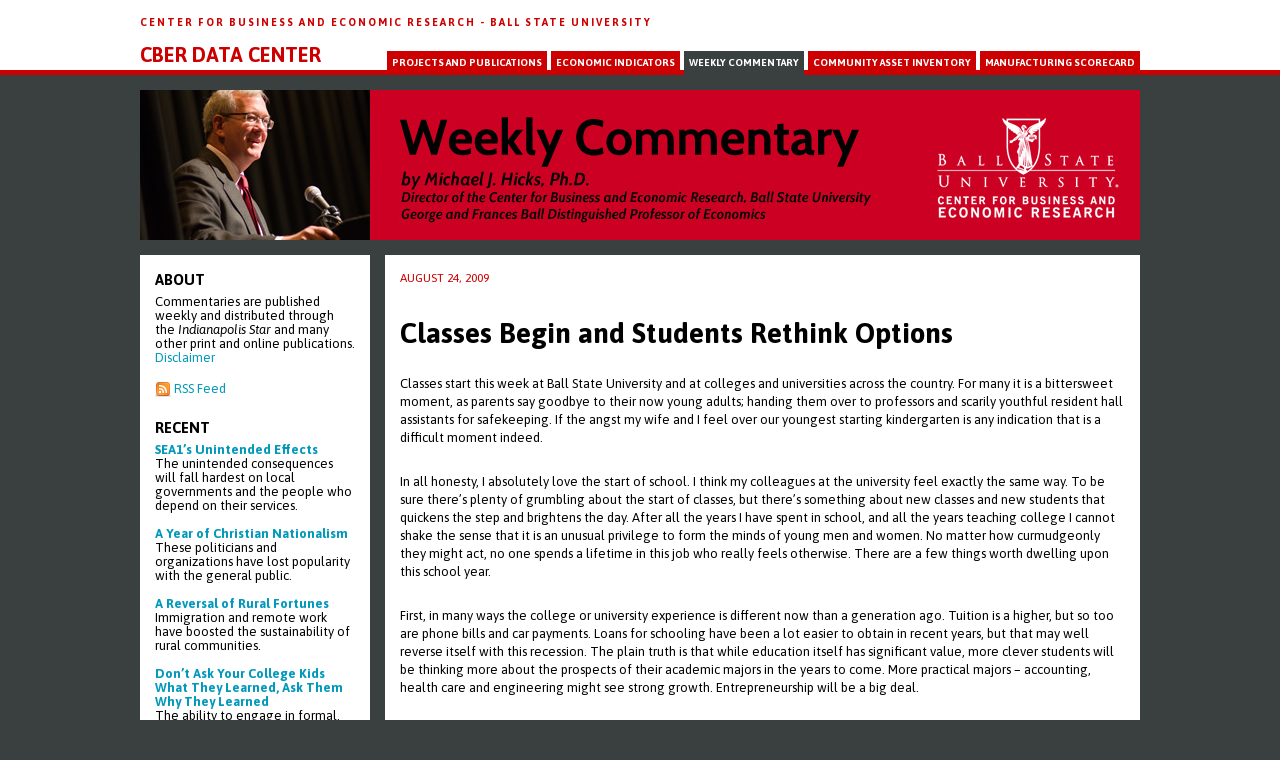

--- FILE ---
content_type: text/html; charset=UTF-8
request_url: https://commentaries.cberdata.org/49/classes-begin-and-students-rethink-options
body_size: 5785
content:
<!DOCTYPE html>
<!-- paulirish.com/2008/conditional-stylesheets-vs-css-hacks-answer-neither/ -->
<!--[if lt IE 7]> <html class="no-js lt-ie9 lt-ie8 lt-ie7" lang="en"> <![endif]-->
<!--[if IE 7]>    <html class="no-js lt-ie9 lt-ie8" lang="en"> <![endif]-->
<!--[if IE 8]>    <html class="no-js lt-ie9" lang="en"> <![endif]-->
<!-- Consider adding a manifest.appcache: h5bp.com/d/Offline -->
<!--[if gt IE 8]><!--> <html class="no-js" lang="en"> <!--<![endif]-->
	<head>
		<meta http-equiv="Content-Type" content="text/html; charset=utf-8" />		<link rel="dns-prefetch" href="https://ajax.googleapis.com" />
		<title>
			Commentaries - Weekly Commentary with Michael Hicks		</title>
		<meta name="title" content="Commentaries - Weekly Commentary with Michael Hicks" />
		<meta name="description" content="" />
		<meta name="author" content="Center for Business and Economic Research, Ball State University" />
		<meta name="language" content="en" />
		<meta name="viewport" content="width=device-width" />
		<meta http-equiv="imagetoolbar" content="false" />
						<link rel="shortcut icon" href="/data_center/img/favicon.ico" />
		<link href='https://fonts.googleapis.com/css?family=Asap:400,400italic,700' rel='stylesheet' type='text/css'>
					<link rel="stylesheet" type="text/css" href="/data_center/css/datacenter.css"/><link rel="stylesheet" type="text/css" href="/css/style.css"/>		
		
		<!--[if lt IE 9]>
			<script src="/data_center/js/html5shiv-printshiv.js"></script>
		<![endif]-->
	</head>
	<body>
				<!--[if lt IE 7]><p class=chromeframe>Your browser is <em>ancient!</em> <a href="https://browsehappy.com/">Upgrade to a different browser</a> or <a href="http://www.google.com/chromeframe/?redirect=true">install Google Chrome Frame</a> to experience this site.</p><![endif]-->

		<div id="above_footer">
			<header id="header_top">
				<div class="max_width">
					<h1>
						<a href="https://bsu.edu/cber">
							Center for Business and Economic Research
						</a>
						-
						<a href="https://bsu.edu">
							Ball State University
						</a>
					</h1>
										<br class="clear" />
					<a href="https://cberdata.org/" id="data_center_nameplate">
						CBER Data Center
					</a>

					<nav>
						<a href="https://projects.cberdata.org">Projects and Publications</a><a href="https://indicators.cberdata.org">Economic Indicators</a><a href="https://commentaries.cberdata.org" class="selected">Weekly Commentary</a><a href="https://cair.cberdata.org">Community Asset Inventory</a><a href="https://mfgscorecard.cberdata.org">Manufacturing Scorecard</a>
					</nav>
					<br class="clear" />
				</div>
			</header>

								<h1 id="subsite_title" class="max_width">
		<a href="/">
			<img src="/img/Commentary.jpg" />
		</a>
	</h1>
			
			<div id="content_wrapper" class="max_width">
									<div id="two_col_wrapper">
												<div id="menu_col_stretcher" class="col_stretcher"></div>
						<div id="content_col_stretcher" class="col_stretcher"></div>
						<div id="menu_column" class="col">
							
<div>
	<h3>
		About
	</h3>
	<p>
		Commentaries are published weekly and distributed through the 
		<em>Indianapolis Star</em> and many other print 
		and online publications.
		<a href="#" id="disclaimer_toggler">
			Disclaimer
		</a>
			</p>
</div>

<div>
	<a href="/index.rss" class="with_icon"><img src="/data_center/img/icons/feed.png" /> <span>RSS Feed</span></a></div>

<div id="commentary_disclaimer" style="display: none;">
	<h3>
		Disclaimer
	</h3>
	<p>
		The views expressed here are solely those of the author, and do not represent those of funders, associations, any entity of Ball State University, or its governing body
	</p>
</div>

	<div class="recent_commentaries">
		<h3>
			Recent
		</h3>
					<p>
				<a href="/1350/sea1-s-unintended-effects"><span class="title">SEA1’s Unintended Effects</span><span class="summary">The unintended consequences will fall hardest on local governments and the people who depend on their services.</span></a>			</p>
					<p>
				<a href="/1349/a-year-of-christian-nationalism"><span class="title">A Year of Christian Nationalism</span><span class="summary">These politicians and organizations have lost popularity with the general public.</span></a>			</p>
					<p>
				<a href="/1348/a-reversal-of-rural-fortunes"><span class="title">A Reversal of Rural Fortunes</span><span class="summary">Immigration and remote work have boosted the sustainability of rural communities.</span></a>			</p>
					<p>
				<a href="/1347/don-t-ask-your-college-kids-what-they-learned-ask-them-why-they-learned"><span class="title">Don’t Ask Your College Kids What They Learned, Ask Them Why They Learned</span><span class="summary">The ability to engage in formal, abstract thought is one of the great human capabilities.</span></a>			</p>
				<a href="/commentaries/browse" class="more">View archives</a>	</div>

<div class="top_tags">
	<h3>
		Top Tags
	</h3>
	<table>
			<tr>
			<th>
				<a href="/tag/117">jobs and employment</a>			</th>
			<td>
				275			</td>
		</tr>
			<tr>
			<th>
				<a href="/tag/61">economics</a>			</th>
			<td>
				217			</td>
		</tr>
			<tr>
			<th>
				<a href="/tag/204">state and local government</a>			</th>
			<td>
				207			</td>
		</tr>
			<tr>
			<th>
				<a href="/tag/15">education</a>			</th>
			<td>
				198			</td>
		</tr>
			<tr>
			<th>
				<a href="/tag/148">indiana</a>			</th>
			<td>
				191			</td>
		</tr>
			<tr>
			<th>
				<a href="/tag/19">economic development</a>			</th>
			<td>
				182			</td>
		</tr>
			<tr>
			<th>
				<a href="/tag/55">taxes</a>			</th>
			<td>
				162			</td>
		</tr>
			<tr>
			<th>
				<a href="/tag/56">law and public policy</a>			</th>
			<td>
				162			</td>
		</tr>
			<tr>
			<th>
				<a href="/tag/173">budget and spending</a>			</th>
			<td>
				161			</td>
		</tr>
			<tr>
			<th>
				<a href="/tag/210">workforce and human capital</a>			</th>
			<td>
				153			</td>
		</tr>
	</table>	<div class="browse_all">
		<a href="/tags">Browse all tags</a>	</div>
</div>

	<div>
		<a href="/login">Reporter / Admin Login</a>	</div>
						</div>
						<div id="content_column" class="col">
							


<div id="content">
		
<div class="commentary">
	<div class="header">
				<p class="time_posted">
			August 24, 2009					</p>
		<h3 class="title">
			<a href="/49/classes-begin-and-students-rethink-options">Classes Begin and Students Rethink Options</a>		</h3>
	</div>
	<div class="body">
		<p>Classes start this week at Ball State University and at colleges and universities across the country.&nbsp;For many it is a bittersweet moment, as parents say goodbye to their now young adults; handing them over to professors and scarily youthful resident hall assistants for safekeeping.&nbsp;If the angst my wife and I feel over our youngest starting kindergarten is any indication that is a difficult moment indeed.</p>
<p>In all honesty, I absolutely love the start of school.&nbsp;I think my colleagues at the university feel exactly the same way. To be sure there&rsquo;s plenty of grumbling about the start of classes, but there&rsquo;s something about new classes and new students that quickens the step and brightens the day.&nbsp;After all the years I have spent in school, and all the years teaching college I cannot shake the sense that it is an unusual privilege to form the minds of young men and women.&nbsp;No matter how curmudgeonly they might act, no one spends a lifetime in this job who really feels otherwise. There are a few things worth dwelling upon this school year.</p>
<p>First, in many ways the college or university experience is different now than a generation ago.&nbsp;Tuition is a higher, but so too are phone bills and car payments. Loans for schooling have been a lot easier to obtain in recent years, but that may well reverse itself with this recession.&nbsp;The plain truth is that while education itself has significant value, more clever students will be thinking more about the prospects of their academic majors in the years to come.&nbsp;More practical majors &ndash; accounting, health care and engineering might see strong growth. Entrepreneurship will be a big deal.</p>
<p>Second, school has changed a bit over the past generation.&nbsp;To begin with, there is more effort in crafting a deeper experience for students than what I saw even a decade ago as a young professor.&nbsp;A big part of this is Ball State&rsquo;s focus on immersive learning, but even in lesser schools (aren&rsquo;t they all) curriculum and teaching matter.&nbsp;That said, in the two years I have been at Ball State I am remarkably impressed at the quality of my colleagues care in teaching and crafting curriculum.</p>
<p>Third, in the world today, deep learning matters a great deal.&nbsp;It is important to learn the specifics of a trade or profession, but having a firm grasp on the fundamentals &ndash; mathematics, science and language &ndash; is the best guarantee of long term opportunity.&nbsp;The world will become more, not less competitive.&nbsp;Twenty-five years removed from my undergraduate days, I only remember the hard classes. New students would be well advised to create those types of college memories.</p>
<p>Finally, American universities, like nowhere else on earth, are a place of self-discovery and intellectual growth.&nbsp;When a student gets to campus, all the past is forgotten.&nbsp;Young men and women here are measured by what they do, not what they have done.&nbsp;That, of course is scary.&nbsp; It is also a great and abiding opportunity.</p>		<p style="margin-top: 20px; font-style: italic; color: #54585A;font-size: 13px;">
			<strong>Note:</strong> The views expressed here are solely those of the author, and do not represent those of funders, associations, any entity of Ball State University, or its governing body.
		</p>
	</div>
	<div class="footer">
		<p class="link">
						Link to this commentary: <a href="https://commentaries.cberdata.org/49/classes-begin-and-students-rethink-options">https://commentaries.cberdata.org/49/classes-begin-and-students-rethink-options</a>		</p>
					<p class="tags">
				<strong>Tags:</strong>
				<a href="/tag/15">education</a>			</p>
			</div>
			<hr />
		<div class="profile_box">
	<div class="picture">
					<img src="/img/users/mike.jpg" />
		 
	</div>
	<p class="about">
		About the Author
	</p>
	<h2 class="name">
		Michael Hicks		<a href="mailto:cberdirector@bsu.edu" class="email">
			cberdirector@bsu.edu		</a>
	</h2>
	
	<div class="bio">
		Michael J. Hicks, PhD, is the director of the Center for Business and Economic Research and the George and Frances Ball distinguished professor of economics in the Miller College of Business at Ball State University. 
Note: The views expressed here are solely those of the author, and do not represent those of funders, associations, any entity of Ball State University, or its governing body.	</div>
</div>	</div></div>							<br class="clear" />
						</div>
					</div>
							</div>
		</div>
		<footer id="footer">
			<div class="max_width">
				<div id="cberlogo_copyright">
					<a href="https://www.bsu.edu/cber">
						<img src="/data_center/img/BallStateCBER-red.png" />
					</a>
					<p>
						&copy; Center for Business and Economic Research, Ball State University
					</p>
				</div>
				<section>
					<section>
													<h3>About Ball State CBER Data Center</h3>
							<p>
								Ball State CBER Data Center is one-stop shop for economic data including demographics, education, health, and social
								capital. Our easy-to-use, visual web tools offer data collection and analysis for grant writers, economic developers, policy
								makers, and the general public.
							</p>
							<p>
								Ball State CBER Data Center (<a href="https://cberdata.org">cberdata.org</a>) is a product of the Center for Business and Economic Research at Ball State
								University. CBER's mission is to conduct relevant and timely public policy research on a wide range of economic issues
								affecting the state and nation. <a href="https://www.bsu.edu/cber">Learn more</a>.
							</p>
												<p>
							<a href="https://cberdata.org/terms">Terms of Service</a>
						</p>
					</section>
					<section>
						<h3>Center for Business and Economic Research</h3>
						<address>
							Ball State University &bull; Whitinger Business Building, room 149<br />
							2000 W. University Ave.<br />
							Muncie, IN 47306-0360
						</address>
						<dl>
							<dt>Phone:</dt>
							<dd>765-285-5926</dd>

							<dt>Email:</dt>
							<dd><a href="mailto:cber@bsu.edu">cber@bsu.edu</a></dd>

							<dt>Website:</dt>
							<dd><a href="https://www.bsu.edu/cber">www.bsu.edu/cber</a></dd>

							<dt>Facebook:</dt>
							<dd><a href="https://www.facebook.com/BallStateCBER">www.facebook.com/BallStateCBER</a></dd>

							<dt>Twitter:</dt>
							<dd><a href="https://www.twitter.com/BallStateCBER">www.twitter.com/BallStateCBER</a></dd>
						</dl>
					</section>
				</section>
			</div>
		</footer>

		<noscript>
			<div id="noscript" style="background-color: #FFCBAF; border: 1px solid #7F0000; border-radius: 5px; -moz-border-radius: 5px; -webkit-border-radius: 5px; box-shadow: 2px 2px 2px rgba(0, 0, 0, .3); -moz-box-shadow: 2px 2px 2px rgba(0, 0, 0, .3); -webkit-box-shadow: 2px 2px 2px rgba(0, 0, 0, .3); color: #7F0000; font-weight: bold; left: 15px; padding: 20px; position: absolute; right: 15px; top: 15px; z-index: 10;">
				JavaScript is currently disabled in your browser.
				For full functionality of this website, JavaScript must be enabled.
				If you need assistance, <a href="https://www.enable-javascript.com/" target="_blank">Enable-JavaScript.com</a> provides instructions.
			</div>
		</noscript>

		<!-- Grab Google CDN's jQuery, with a protocol relative URL; fall back to local if offline -->
		<script src="https://ajax.googleapis.com/ajax/libs/jquery/1.9.1/jquery.min.js"></script>
		<script>window.jQuery || document.write('<script src="/data_center/js/jquery-1.9.1.min.js"><\/script>')</script>

		    <div id="flash_messages" style="display: none;">
	<div>
		<div>
			<div class="close"><a href="#" id="close_flash_msg">Close</a></div>
						<div class="messages_wrapper">
				<ul>
									</ul>
				<br class="clear" />
			</div>
		</div>
	</div>
</div><script type="text/javascript" src="/data_center/js/datacenter.js"></script><script type="text/javascript">
//<![CDATA[
$(document).ready(function () {
			$('#disclaimer_toggler').click(function(event) {
				event.preventDefault();
				$('#commentary_disclaimer').fadeToggle();
			});
		

				$('#close_flash_msg').click(function(event) {
					event.preventDefault();
					hideFlashMessages();
				});
			});
//]]>
</script>	<script>
		(function(i,s,o,g,r,a,m){i['GoogleAnalyticsObject']=r;i[r]=i[r]||function(){
			(i[r].q=i[r].q||[]).push(arguments)},i[r].l=1*new Date();a=s.createElement(o),
			m=s.getElementsByTagName(o)[0];a.async=1;a.src=g;m.parentNode.insertBefore(a,m)
		})(window,document,'script','//www.google-analytics.com/analytics.js','ga');

		ga('create', 'G-KDEKZ40Q7C', 'cberdata.org');
		ga('send', 'pageview');
	</script>

		<script type="text/javascript">
			var $buoop = {vs:{i:9,f:20,o:11,s:5,n:9}}
			$buoop.ol = window.onload;
			window.onload=function(){
				try {if ($buoop.ol) $buoop.ol();}catch (e) {}
				var e = document.createElement("script");
				e.setAttribute("type", "text/javascript");
				e.setAttribute("src", "https://browser-update.org/update.js");
				document.body.appendChild(e);
			}
		</script>
	</body>
</html>